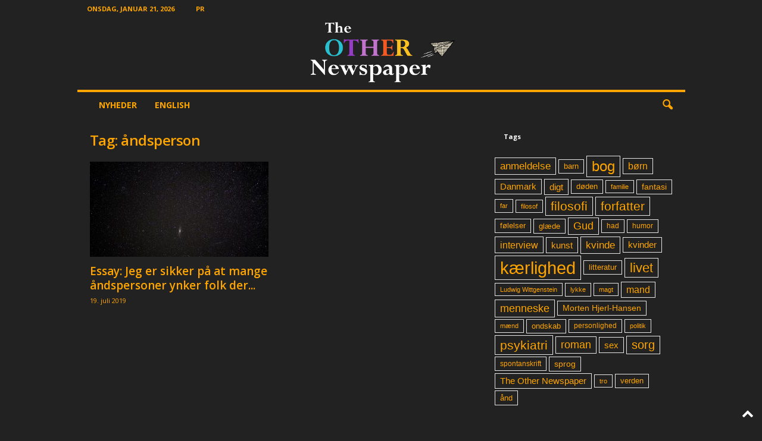

--- FILE ---
content_type: text/html; charset=UTF-8
request_url: https://www.othernewspaper.com/da/tag/aandsperson/
body_size: 17824
content:
<!doctype html >
<!--[if IE 8]>    <html class="ie8" lang="da-DK"> <![endif]-->
<!--[if IE 9]>    <html class="ie9" lang="da-DK"> <![endif]-->
<!--[if gt IE 8]><!--> <html lang="da-DK"> <!--<![endif]-->
<head>
    <title>åndsperson | The Other Newspaper</title>
    <meta charset="UTF-8" />
    <meta name="viewport" content="width=device-width, initial-scale=1.0">
    <link rel="pingback" href="https://www.othernewspaper.com/xmlrpc.php" />
    <meta name='robots' content='max-image-preview:large' />
	<style>img:is([sizes="auto" i], [sizes^="auto," i]) { contain-intrinsic-size: 3000px 1500px }</style>
	<link rel='dns-prefetch' href='//fonts.googleapis.com' />
<link rel="alternate" type="application/rss+xml" title="The Other Newspaper &raquo; Feed" href="https://www.othernewspaper.com/da/feed/" />
<link rel="alternate" type="application/rss+xml" title="The Other Newspaper &raquo;-kommentar-feed" href="https://www.othernewspaper.com/da/comments/feed/" />
<link rel="alternate" type="application/rss+xml" title="The Other Newspaper &raquo; åndsperson-tag-feed" href="https://www.othernewspaper.com/da/tag/aandsperson/feed/" />
<script type="text/javascript">
/* <![CDATA[ */
window._wpemojiSettings = {"baseUrl":"https:\/\/s.w.org\/images\/core\/emoji\/15.0.3\/72x72\/","ext":".png","svgUrl":"https:\/\/s.w.org\/images\/core\/emoji\/15.0.3\/svg\/","svgExt":".svg","source":{"concatemoji":"https:\/\/www.othernewspaper.com\/wp-includes\/js\/wp-emoji-release.min.js?ver=6.7.4"}};
/*! This file is auto-generated */
!function(i,n){var o,s,e;function c(e){try{var t={supportTests:e,timestamp:(new Date).valueOf()};sessionStorage.setItem(o,JSON.stringify(t))}catch(e){}}function p(e,t,n){e.clearRect(0,0,e.canvas.width,e.canvas.height),e.fillText(t,0,0);var t=new Uint32Array(e.getImageData(0,0,e.canvas.width,e.canvas.height).data),r=(e.clearRect(0,0,e.canvas.width,e.canvas.height),e.fillText(n,0,0),new Uint32Array(e.getImageData(0,0,e.canvas.width,e.canvas.height).data));return t.every(function(e,t){return e===r[t]})}function u(e,t,n){switch(t){case"flag":return n(e,"\ud83c\udff3\ufe0f\u200d\u26a7\ufe0f","\ud83c\udff3\ufe0f\u200b\u26a7\ufe0f")?!1:!n(e,"\ud83c\uddfa\ud83c\uddf3","\ud83c\uddfa\u200b\ud83c\uddf3")&&!n(e,"\ud83c\udff4\udb40\udc67\udb40\udc62\udb40\udc65\udb40\udc6e\udb40\udc67\udb40\udc7f","\ud83c\udff4\u200b\udb40\udc67\u200b\udb40\udc62\u200b\udb40\udc65\u200b\udb40\udc6e\u200b\udb40\udc67\u200b\udb40\udc7f");case"emoji":return!n(e,"\ud83d\udc26\u200d\u2b1b","\ud83d\udc26\u200b\u2b1b")}return!1}function f(e,t,n){var r="undefined"!=typeof WorkerGlobalScope&&self instanceof WorkerGlobalScope?new OffscreenCanvas(300,150):i.createElement("canvas"),a=r.getContext("2d",{willReadFrequently:!0}),o=(a.textBaseline="top",a.font="600 32px Arial",{});return e.forEach(function(e){o[e]=t(a,e,n)}),o}function t(e){var t=i.createElement("script");t.src=e,t.defer=!0,i.head.appendChild(t)}"undefined"!=typeof Promise&&(o="wpEmojiSettingsSupports",s=["flag","emoji"],n.supports={everything:!0,everythingExceptFlag:!0},e=new Promise(function(e){i.addEventListener("DOMContentLoaded",e,{once:!0})}),new Promise(function(t){var n=function(){try{var e=JSON.parse(sessionStorage.getItem(o));if("object"==typeof e&&"number"==typeof e.timestamp&&(new Date).valueOf()<e.timestamp+604800&&"object"==typeof e.supportTests)return e.supportTests}catch(e){}return null}();if(!n){if("undefined"!=typeof Worker&&"undefined"!=typeof OffscreenCanvas&&"undefined"!=typeof URL&&URL.createObjectURL&&"undefined"!=typeof Blob)try{var e="postMessage("+f.toString()+"("+[JSON.stringify(s),u.toString(),p.toString()].join(",")+"));",r=new Blob([e],{type:"text/javascript"}),a=new Worker(URL.createObjectURL(r),{name:"wpTestEmojiSupports"});return void(a.onmessage=function(e){c(n=e.data),a.terminate(),t(n)})}catch(e){}c(n=f(s,u,p))}t(n)}).then(function(e){for(var t in e)n.supports[t]=e[t],n.supports.everything=n.supports.everything&&n.supports[t],"flag"!==t&&(n.supports.everythingExceptFlag=n.supports.everythingExceptFlag&&n.supports[t]);n.supports.everythingExceptFlag=n.supports.everythingExceptFlag&&!n.supports.flag,n.DOMReady=!1,n.readyCallback=function(){n.DOMReady=!0}}).then(function(){return e}).then(function(){var e;n.supports.everything||(n.readyCallback(),(e=n.source||{}).concatemoji?t(e.concatemoji):e.wpemoji&&e.twemoji&&(t(e.twemoji),t(e.wpemoji)))}))}((window,document),window._wpemojiSettings);
/* ]]> */
</script>
<style id='wp-emoji-styles-inline-css' type='text/css'>

	img.wp-smiley, img.emoji {
		display: inline !important;
		border: none !important;
		box-shadow: none !important;
		height: 1em !important;
		width: 1em !important;
		margin: 0 0.07em !important;
		vertical-align: -0.1em !important;
		background: none !important;
		padding: 0 !important;
	}
</style>
<link rel='stylesheet' id='wp-block-library-css' href='https://www.othernewspaper.com/wp-includes/css/dist/block-library/style.min.css?ver=6.7.4' type='text/css' media='all' />
<style id='classic-theme-styles-inline-css' type='text/css'>
/*! This file is auto-generated */
.wp-block-button__link{color:#fff;background-color:#32373c;border-radius:9999px;box-shadow:none;text-decoration:none;padding:calc(.667em + 2px) calc(1.333em + 2px);font-size:1.125em}.wp-block-file__button{background:#32373c;color:#fff;text-decoration:none}
</style>
<style id='global-styles-inline-css' type='text/css'>
:root{--wp--preset--aspect-ratio--square: 1;--wp--preset--aspect-ratio--4-3: 4/3;--wp--preset--aspect-ratio--3-4: 3/4;--wp--preset--aspect-ratio--3-2: 3/2;--wp--preset--aspect-ratio--2-3: 2/3;--wp--preset--aspect-ratio--16-9: 16/9;--wp--preset--aspect-ratio--9-16: 9/16;--wp--preset--color--black: #000000;--wp--preset--color--cyan-bluish-gray: #abb8c3;--wp--preset--color--white: #ffffff;--wp--preset--color--pale-pink: #f78da7;--wp--preset--color--vivid-red: #cf2e2e;--wp--preset--color--luminous-vivid-orange: #ff6900;--wp--preset--color--luminous-vivid-amber: #fcb900;--wp--preset--color--light-green-cyan: #7bdcb5;--wp--preset--color--vivid-green-cyan: #00d084;--wp--preset--color--pale-cyan-blue: #8ed1fc;--wp--preset--color--vivid-cyan-blue: #0693e3;--wp--preset--color--vivid-purple: #9b51e0;--wp--preset--gradient--vivid-cyan-blue-to-vivid-purple: linear-gradient(135deg,rgba(6,147,227,1) 0%,rgb(155,81,224) 100%);--wp--preset--gradient--light-green-cyan-to-vivid-green-cyan: linear-gradient(135deg,rgb(122,220,180) 0%,rgb(0,208,130) 100%);--wp--preset--gradient--luminous-vivid-amber-to-luminous-vivid-orange: linear-gradient(135deg,rgba(252,185,0,1) 0%,rgba(255,105,0,1) 100%);--wp--preset--gradient--luminous-vivid-orange-to-vivid-red: linear-gradient(135deg,rgba(255,105,0,1) 0%,rgb(207,46,46) 100%);--wp--preset--gradient--very-light-gray-to-cyan-bluish-gray: linear-gradient(135deg,rgb(238,238,238) 0%,rgb(169,184,195) 100%);--wp--preset--gradient--cool-to-warm-spectrum: linear-gradient(135deg,rgb(74,234,220) 0%,rgb(151,120,209) 20%,rgb(207,42,186) 40%,rgb(238,44,130) 60%,rgb(251,105,98) 80%,rgb(254,248,76) 100%);--wp--preset--gradient--blush-light-purple: linear-gradient(135deg,rgb(255,206,236) 0%,rgb(152,150,240) 100%);--wp--preset--gradient--blush-bordeaux: linear-gradient(135deg,rgb(254,205,165) 0%,rgb(254,45,45) 50%,rgb(107,0,62) 100%);--wp--preset--gradient--luminous-dusk: linear-gradient(135deg,rgb(255,203,112) 0%,rgb(199,81,192) 50%,rgb(65,88,208) 100%);--wp--preset--gradient--pale-ocean: linear-gradient(135deg,rgb(255,245,203) 0%,rgb(182,227,212) 50%,rgb(51,167,181) 100%);--wp--preset--gradient--electric-grass: linear-gradient(135deg,rgb(202,248,128) 0%,rgb(113,206,126) 100%);--wp--preset--gradient--midnight: linear-gradient(135deg,rgb(2,3,129) 0%,rgb(40,116,252) 100%);--wp--preset--font-size--small: 10px;--wp--preset--font-size--medium: 20px;--wp--preset--font-size--large: 30px;--wp--preset--font-size--x-large: 42px;--wp--preset--font-size--regular: 14px;--wp--preset--font-size--larger: 48px;--wp--preset--spacing--20: 0.44rem;--wp--preset--spacing--30: 0.67rem;--wp--preset--spacing--40: 1rem;--wp--preset--spacing--50: 1.5rem;--wp--preset--spacing--60: 2.25rem;--wp--preset--spacing--70: 3.38rem;--wp--preset--spacing--80: 5.06rem;--wp--preset--shadow--natural: 6px 6px 9px rgba(0, 0, 0, 0.2);--wp--preset--shadow--deep: 12px 12px 50px rgba(0, 0, 0, 0.4);--wp--preset--shadow--sharp: 6px 6px 0px rgba(0, 0, 0, 0.2);--wp--preset--shadow--outlined: 6px 6px 0px -3px rgba(255, 255, 255, 1), 6px 6px rgba(0, 0, 0, 1);--wp--preset--shadow--crisp: 6px 6px 0px rgba(0, 0, 0, 1);}:where(.is-layout-flex){gap: 0.5em;}:where(.is-layout-grid){gap: 0.5em;}body .is-layout-flex{display: flex;}.is-layout-flex{flex-wrap: wrap;align-items: center;}.is-layout-flex > :is(*, div){margin: 0;}body .is-layout-grid{display: grid;}.is-layout-grid > :is(*, div){margin: 0;}:where(.wp-block-columns.is-layout-flex){gap: 2em;}:where(.wp-block-columns.is-layout-grid){gap: 2em;}:where(.wp-block-post-template.is-layout-flex){gap: 1.25em;}:where(.wp-block-post-template.is-layout-grid){gap: 1.25em;}.has-black-color{color: var(--wp--preset--color--black) !important;}.has-cyan-bluish-gray-color{color: var(--wp--preset--color--cyan-bluish-gray) !important;}.has-white-color{color: var(--wp--preset--color--white) !important;}.has-pale-pink-color{color: var(--wp--preset--color--pale-pink) !important;}.has-vivid-red-color{color: var(--wp--preset--color--vivid-red) !important;}.has-luminous-vivid-orange-color{color: var(--wp--preset--color--luminous-vivid-orange) !important;}.has-luminous-vivid-amber-color{color: var(--wp--preset--color--luminous-vivid-amber) !important;}.has-light-green-cyan-color{color: var(--wp--preset--color--light-green-cyan) !important;}.has-vivid-green-cyan-color{color: var(--wp--preset--color--vivid-green-cyan) !important;}.has-pale-cyan-blue-color{color: var(--wp--preset--color--pale-cyan-blue) !important;}.has-vivid-cyan-blue-color{color: var(--wp--preset--color--vivid-cyan-blue) !important;}.has-vivid-purple-color{color: var(--wp--preset--color--vivid-purple) !important;}.has-black-background-color{background-color: var(--wp--preset--color--black) !important;}.has-cyan-bluish-gray-background-color{background-color: var(--wp--preset--color--cyan-bluish-gray) !important;}.has-white-background-color{background-color: var(--wp--preset--color--white) !important;}.has-pale-pink-background-color{background-color: var(--wp--preset--color--pale-pink) !important;}.has-vivid-red-background-color{background-color: var(--wp--preset--color--vivid-red) !important;}.has-luminous-vivid-orange-background-color{background-color: var(--wp--preset--color--luminous-vivid-orange) !important;}.has-luminous-vivid-amber-background-color{background-color: var(--wp--preset--color--luminous-vivid-amber) !important;}.has-light-green-cyan-background-color{background-color: var(--wp--preset--color--light-green-cyan) !important;}.has-vivid-green-cyan-background-color{background-color: var(--wp--preset--color--vivid-green-cyan) !important;}.has-pale-cyan-blue-background-color{background-color: var(--wp--preset--color--pale-cyan-blue) !important;}.has-vivid-cyan-blue-background-color{background-color: var(--wp--preset--color--vivid-cyan-blue) !important;}.has-vivid-purple-background-color{background-color: var(--wp--preset--color--vivid-purple) !important;}.has-black-border-color{border-color: var(--wp--preset--color--black) !important;}.has-cyan-bluish-gray-border-color{border-color: var(--wp--preset--color--cyan-bluish-gray) !important;}.has-white-border-color{border-color: var(--wp--preset--color--white) !important;}.has-pale-pink-border-color{border-color: var(--wp--preset--color--pale-pink) !important;}.has-vivid-red-border-color{border-color: var(--wp--preset--color--vivid-red) !important;}.has-luminous-vivid-orange-border-color{border-color: var(--wp--preset--color--luminous-vivid-orange) !important;}.has-luminous-vivid-amber-border-color{border-color: var(--wp--preset--color--luminous-vivid-amber) !important;}.has-light-green-cyan-border-color{border-color: var(--wp--preset--color--light-green-cyan) !important;}.has-vivid-green-cyan-border-color{border-color: var(--wp--preset--color--vivid-green-cyan) !important;}.has-pale-cyan-blue-border-color{border-color: var(--wp--preset--color--pale-cyan-blue) !important;}.has-vivid-cyan-blue-border-color{border-color: var(--wp--preset--color--vivid-cyan-blue) !important;}.has-vivid-purple-border-color{border-color: var(--wp--preset--color--vivid-purple) !important;}.has-vivid-cyan-blue-to-vivid-purple-gradient-background{background: var(--wp--preset--gradient--vivid-cyan-blue-to-vivid-purple) !important;}.has-light-green-cyan-to-vivid-green-cyan-gradient-background{background: var(--wp--preset--gradient--light-green-cyan-to-vivid-green-cyan) !important;}.has-luminous-vivid-amber-to-luminous-vivid-orange-gradient-background{background: var(--wp--preset--gradient--luminous-vivid-amber-to-luminous-vivid-orange) !important;}.has-luminous-vivid-orange-to-vivid-red-gradient-background{background: var(--wp--preset--gradient--luminous-vivid-orange-to-vivid-red) !important;}.has-very-light-gray-to-cyan-bluish-gray-gradient-background{background: var(--wp--preset--gradient--very-light-gray-to-cyan-bluish-gray) !important;}.has-cool-to-warm-spectrum-gradient-background{background: var(--wp--preset--gradient--cool-to-warm-spectrum) !important;}.has-blush-light-purple-gradient-background{background: var(--wp--preset--gradient--blush-light-purple) !important;}.has-blush-bordeaux-gradient-background{background: var(--wp--preset--gradient--blush-bordeaux) !important;}.has-luminous-dusk-gradient-background{background: var(--wp--preset--gradient--luminous-dusk) !important;}.has-pale-ocean-gradient-background{background: var(--wp--preset--gradient--pale-ocean) !important;}.has-electric-grass-gradient-background{background: var(--wp--preset--gradient--electric-grass) !important;}.has-midnight-gradient-background{background: var(--wp--preset--gradient--midnight) !important;}.has-small-font-size{font-size: var(--wp--preset--font-size--small) !important;}.has-medium-font-size{font-size: var(--wp--preset--font-size--medium) !important;}.has-large-font-size{font-size: var(--wp--preset--font-size--large) !important;}.has-x-large-font-size{font-size: var(--wp--preset--font-size--x-large) !important;}
:where(.wp-block-post-template.is-layout-flex){gap: 1.25em;}:where(.wp-block-post-template.is-layout-grid){gap: 1.25em;}
:where(.wp-block-columns.is-layout-flex){gap: 2em;}:where(.wp-block-columns.is-layout-grid){gap: 2em;}
:root :where(.wp-block-pullquote){font-size: 1.5em;line-height: 1.6;}
</style>
<link rel='stylesheet' id='google-fonts-style-css' href='https://fonts.googleapis.com/css?family=Open+Sans%3A400%2C600%2C700%7CRoboto+Condensed%3A400%2C500%2C700&#038;display=swap&#038;ver=5.4.3.1' type='text/css' media='all' />
<link rel='stylesheet' id='td-theme-css' href='https://www.othernewspaper.com/wp-content/themes/Newsmag/style.css?ver=5.4.3.1' type='text/css' media='all' />
<style id='td-theme-inline-css' type='text/css'>
    
        /* custom css - generated by TagDiv Composer */
        @media (max-width: 767px) {
            .td-header-desktop-wrap {
                display: none;
            }
        }
        @media (min-width: 767px) {
            .td-header-mobile-wrap {
                display: none;
            }
        }
    
	
</style>
<link rel='stylesheet' id='td-legacy-framework-front-style-css' href='https://www.othernewspaper.com/wp-content/plugins/td-composer/legacy/Newsmag/assets/css/td_legacy_main.css?ver=e5fcc38395b0030bac3ad179898970d6x' type='text/css' media='all' />
<script type="text/javascript" src="https://www.othernewspaper.com/wp-includes/js/jquery/jquery.min.js?ver=3.7.1" id="jquery-core-js"></script>
<script type="text/javascript" src="https://www.othernewspaper.com/wp-includes/js/jquery/jquery-migrate.min.js?ver=3.4.1" id="jquery-migrate-js"></script>
<link rel="https://api.w.org/" href="https://www.othernewspaper.com/wp-json/" /><link rel="alternate" title="JSON" type="application/json" href="https://www.othernewspaper.com/wp-json/wp/v2/tags/15684" /><link rel="EditURI" type="application/rsd+xml" title="RSD" href="https://www.othernewspaper.com/xmlrpc.php?rsd" />
<meta name="generator" content="WordPress 6.7.4" />
<script type="text/javascript">
(function(url){
	if(/(?:Chrome\/26\.0\.1410\.63 Safari\/537\.31|WordfenceTestMonBot)/.test(navigator.userAgent)){ return; }
	var addEvent = function(evt, handler) {
		if (window.addEventListener) {
			document.addEventListener(evt, handler, false);
		} else if (window.attachEvent) {
			document.attachEvent('on' + evt, handler);
		}
	};
	var removeEvent = function(evt, handler) {
		if (window.removeEventListener) {
			document.removeEventListener(evt, handler, false);
		} else if (window.detachEvent) {
			document.detachEvent('on' + evt, handler);
		}
	};
	var evts = 'contextmenu dblclick drag dragend dragenter dragleave dragover dragstart drop keydown keypress keyup mousedown mousemove mouseout mouseover mouseup mousewheel scroll'.split(' ');
	var logHuman = function() {
		if (window.wfLogHumanRan) { return; }
		window.wfLogHumanRan = true;
		var wfscr = document.createElement('script');
		wfscr.type = 'text/javascript';
		wfscr.async = true;
		wfscr.src = url + '&r=' + Math.random();
		(document.getElementsByTagName('head')[0]||document.getElementsByTagName('body')[0]).appendChild(wfscr);
		for (var i = 0; i < evts.length; i++) {
			removeEvent(evts[i], logHuman);
		}
	};
	for (var i = 0; i < evts.length; i++) {
		addEvent(evts[i], logHuman);
	}
})('//www.othernewspaper.com/?wordfence_lh=1&hid=295C8FBA117126C7F874391811F29B8D');
</script>
<!-- JS generated by theme -->

<script type="text/javascript" id="td-generated-header-js">
    
    

	    var tdBlocksArray = []; //here we store all the items for the current page

	    // td_block class - each ajax block uses a object of this class for requests
	    function tdBlock() {
		    this.id = '';
		    this.block_type = 1; //block type id (1-234 etc)
		    this.atts = '';
		    this.td_column_number = '';
		    this.td_current_page = 1; //
		    this.post_count = 0; //from wp
		    this.found_posts = 0; //from wp
		    this.max_num_pages = 0; //from wp
		    this.td_filter_value = ''; //current live filter value
		    this.is_ajax_running = false;
		    this.td_user_action = ''; // load more or infinite loader (used by the animation)
		    this.header_color = '';
		    this.ajax_pagination_infinite_stop = ''; //show load more at page x
	    }

        // td_js_generator - mini detector
        ( function () {
            var htmlTag = document.getElementsByTagName("html")[0];

	        if ( navigator.userAgent.indexOf("MSIE 10.0") > -1 ) {
                htmlTag.className += ' ie10';
            }

            if ( !!navigator.userAgent.match(/Trident.*rv\:11\./) ) {
                htmlTag.className += ' ie11';
            }

	        if ( navigator.userAgent.indexOf("Edge") > -1 ) {
                htmlTag.className += ' ieEdge';
            }

            if ( /(iPad|iPhone|iPod)/g.test(navigator.userAgent) ) {
                htmlTag.className += ' td-md-is-ios';
            }

            var user_agent = navigator.userAgent.toLowerCase();
            if ( user_agent.indexOf("android") > -1 ) {
                htmlTag.className += ' td-md-is-android';
            }

            if ( -1 !== navigator.userAgent.indexOf('Mac OS X')  ) {
                htmlTag.className += ' td-md-is-os-x';
            }

            if ( /chrom(e|ium)/.test(navigator.userAgent.toLowerCase()) ) {
               htmlTag.className += ' td-md-is-chrome';
            }

            if ( -1 !== navigator.userAgent.indexOf('Firefox') ) {
                htmlTag.className += ' td-md-is-firefox';
            }

            if ( -1 !== navigator.userAgent.indexOf('Safari') && -1 === navigator.userAgent.indexOf('Chrome') ) {
                htmlTag.className += ' td-md-is-safari';
            }

            if( -1 !== navigator.userAgent.indexOf('IEMobile') ){
                htmlTag.className += ' td-md-is-iemobile';
            }

        })();

        var tdLocalCache = {};

        ( function () {
            "use strict";

            tdLocalCache = {
                data: {},
                remove: function (resource_id) {
                    delete tdLocalCache.data[resource_id];
                },
                exist: function (resource_id) {
                    return tdLocalCache.data.hasOwnProperty(resource_id) && tdLocalCache.data[resource_id] !== null;
                },
                get: function (resource_id) {
                    return tdLocalCache.data[resource_id];
                },
                set: function (resource_id, cachedData) {
                    tdLocalCache.remove(resource_id);
                    tdLocalCache.data[resource_id] = cachedData;
                }
            };
        })();

    
    
var td_viewport_interval_list=[{"limitBottom":767,"sidebarWidth":251},{"limitBottom":1023,"sidebarWidth":339}];
var tdc_is_installed="yes";
var td_ajax_url="https:\/\/www.othernewspaper.com\/wp-admin\/admin-ajax.php?td_theme_name=Newsmag&v=5.4.3.1";
var td_get_template_directory_uri="https:\/\/www.othernewspaper.com\/wp-content\/plugins\/td-composer\/legacy\/common";
var tds_snap_menu="";
var tds_logo_on_sticky="";
var tds_header_style="7";
var td_please_wait="Please wait...";
var td_email_user_pass_incorrect="User or password incorrect!";
var td_email_user_incorrect="Email or username incorrect!";
var td_email_incorrect="Email incorrect!";
var td_user_incorrect="Username incorrect!";
var td_email_user_empty="Email or username empty!";
var td_pass_empty="Pass empty!";
var td_pass_pattern_incorrect="Invalid Pass Pattern!";
var td_retype_pass_incorrect="Retyped Pass incorrect!";
var tds_more_articles_on_post_enable="";
var tds_more_articles_on_post_time_to_wait="";
var tds_more_articles_on_post_pages_distance_from_top=0;
var tds_captcha="";
var tds_theme_color_site_wide="#ffa500";
var tds_smart_sidebar="enabled";
var tdThemeName="Newsmag";
var tdThemeNameWl="Newsmag";
var td_magnific_popup_translation_tPrev="Previous (Left arrow key)";
var td_magnific_popup_translation_tNext="Next (Right arrow key)";
var td_magnific_popup_translation_tCounter="%curr% of %total%";
var td_magnific_popup_translation_ajax_tError="The content from %url% could not be loaded.";
var td_magnific_popup_translation_image_tError="The image #%curr% could not be loaded.";
var tdBlockNonce="1846d02035";
var tdMobileMenu="enabled";
var tdMobileSearch="enabled";
var tdDateNamesI18n={"month_names":["januar","februar","marts","april","maj","juni","juli","august","september","oktober","november","december"],"month_names_short":["jan","feb","mar","apr","maj","jun","jul","aug","sep","okt","nov","dec"],"day_names":["s\u00f8ndag","mandag","tirsdag","onsdag","torsdag","fredag","l\u00f8rdag"],"day_names_short":["s\u00f8n","man","tirs","ons","tors","fre","l\u00f8r"]};
var td_deploy_mode="deploy";
var td_ad_background_click_link="";
var td_ad_background_click_target="";
</script>


<!-- Header style compiled by theme -->

<style>
/* custom css - generated by TagDiv Composer */
    

body {
	background-color:#222222;
}
.td-header-border:before,
    .td-trending-now-title,
    .td_block_mega_menu .td_mega_menu_sub_cats .cur-sub-cat,
    .td-post-category:hover,
    .td-header-style-2 .td-header-sp-logo,
    .td-next-prev-wrap a:hover i,
    .page-nav .current,
    .widget_calendar tfoot a:hover,
    .td-footer-container .widget_search .wpb_button:hover,
    .td-scroll-up-visible,
    .dropcap,
    .td-category a,
    input[type="submit"]:hover,
    .td-post-small-box a:hover,
    .td-404-sub-sub-title a:hover,
    .td-rating-bar-wrap div,
    .td_top_authors .td-active .td-author-post-count,
    .td_top_authors .td-active .td-author-comments-count,
    .td_smart_list_3 .td-sml3-top-controls i:hover,
    .td_smart_list_3 .td-sml3-bottom-controls i:hover,
    .td_wrapper_video_playlist .td_video_controls_playlist_wrapper,
    .td-read-more a:hover,
    .td-login-wrap .btn,
    .td_display_err,
    .td-header-style-6 .td-top-menu-full,
    #bbpress-forums button:hover,
    #bbpress-forums .bbp-pagination .current,
    .bbp_widget_login .button:hover,
    .header-search-wrap .td-drop-down-search .btn:hover,
    .td-post-text-content .more-link-wrap:hover a,
    #buddypress div.item-list-tabs ul li > a span,
    #buddypress div.item-list-tabs ul li > a:hover span,
    #buddypress input[type=submit]:hover,
    #buddypress a.button:hover span,
    #buddypress div.item-list-tabs ul li.selected a span,
    #buddypress div.item-list-tabs ul li.current a span,
    #buddypress input[type=submit]:focus,
    .td-grid-style-3 .td-big-grid-post .td-module-thumb a:last-child:before,
    .td-grid-style-4 .td-big-grid-post .td-module-thumb a:last-child:before,
    .td-grid-style-5 .td-big-grid-post .td-module-thumb:after,
    .td_category_template_2 .td-category-siblings .td-category a:hover,
    .td-weather-week:before,
    .td-weather-information:before,
     .td_3D_btn,
    .td_shadow_btn,
    .td_default_btn,
    .td_square_btn, 
    .td_outlined_btn:hover {
        background-color: #ffa500;
    }

    @media (max-width: 767px) {
        .td-category a.td-current-sub-category {
            background-color: #ffa500;
        }
    }

    .woocommerce .onsale,
    .woocommerce .woocommerce a.button:hover,
    .woocommerce-page .woocommerce .button:hover,
    .single-product .product .summary .cart .button:hover,
    .woocommerce .woocommerce .product a.button:hover,
    .woocommerce .product a.button:hover,
    .woocommerce .product #respond input#submit:hover,
    .woocommerce .checkout input#place_order:hover,
    .woocommerce .woocommerce.widget .button:hover,
    .woocommerce .woocommerce-message .button:hover,
    .woocommerce .woocommerce-error .button:hover,
    .woocommerce .woocommerce-info .button:hover,
    .woocommerce.widget .ui-slider .ui-slider-handle,
    .vc_btn-black:hover,
	.wpb_btn-black:hover,
	.item-list-tabs .feed:hover a,
	.td-smart-list-button:hover {
    	background-color: #ffa500;
    }

    .td-header-sp-top-menu .top-header-menu > .current-menu-item > a,
    .td-header-sp-top-menu .top-header-menu > .current-menu-ancestor > a,
    .td-header-sp-top-menu .top-header-menu > .current-category-ancestor > a,
    .td-header-sp-top-menu .top-header-menu > li > a:hover,
    .td-header-sp-top-menu .top-header-menu > .sfHover > a,
    .top-header-menu ul .current-menu-item > a,
    .top-header-menu ul .current-menu-ancestor > a,
    .top-header-menu ul .current-category-ancestor > a,
    .top-header-menu ul li > a:hover,
    .top-header-menu ul .sfHover > a,
    .sf-menu ul .td-menu-item > a:hover,
    .sf-menu ul .sfHover > a,
    .sf-menu ul .current-menu-ancestor > a,
    .sf-menu ul .current-category-ancestor > a,
    .sf-menu ul .current-menu-item > a,
    .td_module_wrap:hover .entry-title a,
    .td_mod_mega_menu:hover .entry-title a,
    .footer-email-wrap a,
    .widget a:hover,
    .td-footer-container .widget_calendar #today,
    .td-category-pulldown-filter a.td-pulldown-category-filter-link:hover,
    .td-load-more-wrap a:hover,
    .td-post-next-prev-content a:hover,
    .td-author-name a:hover,
    .td-author-url a:hover,
    .td_mod_related_posts:hover .entry-title a,
    .td-search-query,
    .header-search-wrap .td-drop-down-search .result-msg a:hover,
    .td_top_authors .td-active .td-authors-name a,
    .post blockquote p,
    .td-post-content blockquote p,
    .page blockquote p,
    .comment-list cite a:hover,
    .comment-list cite:hover,
    .comment-list .comment-reply-link:hover,
    a,
    .white-menu #td-header-menu .sf-menu > li > a:hover,
    .white-menu #td-header-menu .sf-menu > .current-menu-ancestor > a,
    .white-menu #td-header-menu .sf-menu > .current-menu-item > a,
    .td_quote_on_blocks,
    #bbpress-forums .bbp-forum-freshness a:hover,
    #bbpress-forums .bbp-topic-freshness a:hover,
    #bbpress-forums .bbp-forums-list li a:hover,
    #bbpress-forums .bbp-forum-title:hover,
    #bbpress-forums .bbp-topic-permalink:hover,
    #bbpress-forums .bbp-topic-started-by a:hover,
    #bbpress-forums .bbp-topic-started-in a:hover,
    #bbpress-forums .bbp-body .super-sticky li.bbp-topic-title .bbp-topic-permalink,
    #bbpress-forums .bbp-body .sticky li.bbp-topic-title .bbp-topic-permalink,
    #bbpress-forums #subscription-toggle a:hover,
    #bbpress-forums #favorite-toggle a:hover,
    .woocommerce-account .woocommerce-MyAccount-navigation a:hover,
    .widget_display_replies .bbp-author-name,
    .widget_display_topics .bbp-author-name,
    .archive .widget_archive .current,
    .archive .widget_archive .current a,
    .td-subcategory-header .td-category-siblings .td-subcat-dropdown a.td-current-sub-category,
    .td-subcategory-header .td-category-siblings .td-subcat-dropdown a:hover,
    .td-pulldown-filter-display-option:hover,
    .td-pulldown-filter-display-option .td-pulldown-filter-link:hover,
    .td_normal_slide .td-wrapper-pulldown-filter .td-pulldown-filter-list a:hover,
    #buddypress ul.item-list li div.item-title a:hover,
    .td_block_13 .td-pulldown-filter-list a:hover,
    .td_smart_list_8 .td-smart-list-dropdown-wrap .td-smart-list-button:hover,
    .td_smart_list_8 .td-smart-list-dropdown-wrap .td-smart-list-button:hover i,
    .td-sub-footer-container a:hover,
    .td-instagram-user a,
     .td_outlined_btn {
        color: #ffa500;
    }

    .td-mega-menu .wpb_content_element li a:hover,
    .td_login_tab_focus {
        color: #ffa500 !important;
    }

    .td-next-prev-wrap a:hover i,
    .page-nav .current,
    .widget_tag_cloud a:hover,
    .post .td_quote_box,
    .page .td_quote_box,
    .td-login-panel-title,
    #bbpress-forums .bbp-pagination .current,
    .td_category_template_2 .td-category-siblings .td-category a:hover,
    .page-template-page-pagebuilder-latest .td-instagram-user,
     .td_outlined_btn {
        border-color: #ffa500;
    }

    .td_wrapper_video_playlist .td_video_currently_playing:after,
    .item-list-tabs .feed:hover {
        border-color: #ffa500 !important;
    }


    
    .td-pb-row [class*="td-pb-span"],
    .td-pb-border-top,
    .page-template-page-title-sidebar-php .td-page-content > .wpb_row:first-child,
    .td-post-sharing,
    .td-post-content,
    .td-post-next-prev,
    .author-box-wrap,
    .td-comments-title-wrap,
    .comment-list,
    .comment-respond,
    .td-post-template-5 header,
    .td-container,
    .wpb_content_element,
    .wpb_column,
    .wpb_row,
    .white-menu .td-header-container .td-header-main-menu,
    .td-post-template-1 .td-post-content,
    .td-post-template-4 .td-post-sharing-top,
    .td-header-style-6 .td-header-header .td-make-full,
    #disqus_thread,
    .page-template-page-pagebuilder-title-php .td-page-content > .wpb_row:first-child,
    .td-footer-container:before {
        border-color: #222222;
    }
    .td-top-border {
        border-color: #222222 !important;
    }
    .td-container-border:after,
    .td-next-prev-separator,
    .td-container .td-pb-row .wpb_column:before,
    .td-container-border:before,
    .td-main-content:before,
    .td-main-sidebar:before,
    .td-pb-row .td-pb-span4:nth-of-type(3):after,
    .td-pb-row .td-pb-span4:nth-last-of-type(3):after {
    	background-color: #222222;
    }
    @media (max-width: 767px) {
    	.white-menu .td-header-main-menu {
      		border-color: #222222;
      	}
    }



    
    .td-header-sp-top-menu .top-header-menu > li > a,
    .td-header-sp-top-menu .td_data_time,
    .td-header-sp-top-menu .td-weather-top-widget {
        color: #ffa500;
    }

    
    .sf-menu > li > a,
    .header-search-wrap .td-icon-search,
    #td-top-mobile-toggle i {
        color: #ffa500;
    }

    
    .td-menu-background:before,
    .td-search-background:before {
        background: #222222;
        background: -moz-linear-gradient(top, #222222 0%, #ffa500 100%);
        background: -webkit-gradient(left top, left bottom, color-stop(0%, #222222), color-stop(100%, #ffa500));
        background: -webkit-linear-gradient(top, #222222 0%, #ffa500 100%);
        background: -o-linear-gradient(top, #222222 0%, @mobileu_gradient_two_mob 100%);
        background: -ms-linear-gradient(top, #222222 0%, #ffa500 100%);
        background: linear-gradient(to bottom, #222222 0%, #ffa500 100%);
        filter: progid:DXImageTransform.Microsoft.gradient( startColorstr='#222222', endColorstr='#ffa500', GradientType=0 );
    }

    
    .td-footer-container,
    .td-footer-container a,
    .td-footer-container li,
    .td-footer-container .footer-text-wrap,
    .td-footer-container .meta-info .entry-date,
    .td-footer-container .td-module-meta-info .entry-date,
    .td-footer-container .td_block_text_with_title,
    .td-footer-container .woocommerce .star-rating::before,
    .td-footer-container .widget_text p,
    .td-footer-container .widget_calendar #today,
    .td-footer-container .td-social-style3 .td_social_type a,
    .td-footer-container .td-social-style3,
    .td-footer-container .td-social-style4 .td_social_type a,
    .td-footer-container .td-social-style4,
    .td-footer-container .td-social-style9,
    .td-footer-container .td-social-style10,
    .td-footer-container .td-social-style2 .td_social_type a,
    .td-footer-container .td-social-style8 .td_social_type a,
    .td-footer-container .td-social-style2 .td_social_type,
    .td-footer-container .td-social-style8 .td_social_type,
    .td-footer-container .td-post-author-name a:hover {
        color: #ffa500;
    }
    .td-footer-container .td_module_mx1 .meta-info .entry-date,
    .td-footer-container .td_social_button a,
    .td-footer-container .td-post-category,
    .td-footer-container .td-post-category:hover,
    .td-footer-container .td-module-comments a,
    .td-footer-container .td_module_mx1 .td-post-author-name a:hover,
    .td-footer-container .td-theme-slider .slide-meta a {
    	color: #fff
    }
    .td-footer-container .widget_tag_cloud a {
    	border-color: #ffa500;
    }
    .td-footer-container .td-excerpt,
    .td-footer-container .widget_rss .rss-date,
    .td-footer-container .widget_rss cite {
    	color: #ffa500;
    	opacity: 0.7;
    }
    .td-footer-container .td-read-more a,
    .td-footer-container .td-read-more a:hover {
    	color: #fff;
    }

    
    .td-footer-container .td_module_14 .meta-info,
    .td-footer-container .td_module_5,
    .td-footer-container .td_module_9 .item-details,
    .td-footer-container .td_module_8 .item-details,
    .td-footer-container .td_module_mx3 .meta-info,
    .td-footer-container .widget_recent_comments li,
    .td-footer-container .widget_recent_entries li,
    .td-footer-container table td,
    .td-footer-container table th,
    .td-footer-container .td-social-style2 .td_social_type .td-social-box,
    .td-footer-container .td-social-style8 .td_social_type .td-social-box,
    .td-footer-container .td-social-style2 .td_social_type .td_social_button,
    .td-footer-container .td-social-style8 .td_social_type .td_social_button {
        border-color: rgba(255, 165, 0, 0.1);
    }

    
	.td-footer-container .block-title > span,
    .td-footer-container .block-title > a,
    .td-footer-container .widgettitle,
    .td-footer-container .widget_rss .block-title .rsswidget {
    	color: #ffa500;
    }


    
    .td-sub-footer-container,
    .td-sub-footer-container a {
        color: #ffa500;
    }
    .td-sub-footer-container li a:before {
        background-color: #ffa500;
    }

    
    .td_module_1 .td-module-title a {
    	color: #ffa500;
    }
    
    .td_module_2 .td-module-title a {
    	color: #ffa500;
    }
    
    .td_module_3 .td-module-title a {
    	color: #ffa500;
    }
    
    .td_module_4 .td-module-title a {
    	color: #ffa500;
    }
    
    .td_module_5 .td-module-title a {
    	color: #ffa500;
    }
    
    .td_module_6 .td-module-title a {
    	color: #ffa500;
    }
    
    .td_module_7 .td-module-title a {
    	color: #ffa500;
    }
    
    .td_module_8 .td-module-title a {
    	color: #ffa500;
    }
    
    .td_module_9 .td-module-title a {
    	color: #ffa500;
    }
    
    .td_module_10 .td-module-title a {
    	color: #ffa500;
    }
    
    .td_module_11 .td-module-title a {
    	color: #ffa500;
    }
    
    .td_module_12 .td-module-title a {
    	color: #ffa500;
    }
    
    .td_module_13 .td-module-title a {
    	color: #ffa500;
    }
    
    .td_module_14 .td-module-title a {
    	color: #e29c04;
    }
    
    .td_module_15 .entry-title a {
    	color: #ffa500;
    }
    
    .td_module_mx2 .td-module-title a {
    	color: #ffa500;
    }
    
    .td_module_mx4 .td-module-title a {
    	color: #ffa500;
    }
    
    .td_block_trending_now .entry-title a {
    	color: #ffa500;
    }
    
    .td_module_wrap .td-post-author-name a {
    	color: #ffa500;
    }


    
    .post header h1 {
    	color: #ffa500;
    }
    
    header .td-post-author-name a {
    	color: #ffa500;
    }
    
    .td-post-content,
    .td-post-content p {
    	color: #ffa500;
    }
    
    .td-post-content h1,
    .td-post-content h2,
    .td-post-content h3,
    .td-post-content h4,
    .td-post-content h5,
    .td-post-content h6 {
    	color: #ffa500;
    }
    
    .post blockquote p,
    .page blockquote p {
    	color: #ffa500;
    }
    .post .td_quote_box,
    .page .td_quote_box {
        border-color: #ffa500;
    }

    
    .td-page-header h1 {
    	color: #ffa500;
    }
    
    .td-page-content p,
    .td-page-content .td_block_text_with_title {
    	color: #ffa500;
    }
    
    .td-page-content h1,
    .td-page-content h2,
    .td-page-content h3,
    .td-page-content h4,
    .td-page-content h5,
    .td-page-content h6 {
    	color: #ffa500;
    }


    
    .td-post-content p,
    .td-post-content {
        font-size:20px;
	line-height:27px;
	
    }
    
    .td-page-content p,
    .td-page-content li,
    .td-page-content .td_block_text_with_title,
    .woocommerce-page .page-description > p,
    .wpb_text_column p {
    	font-size:20px;
	line-height:27px;
	
    }
</style>

<!-- Global site tag (gtag.js) - Google Analytics -->
<script async src="https://www.googletagmanager.com/gtag/js?id=UA-49756841-3"></script>
<script>
  window.dataLayer = window.dataLayer || [];
  function gtag(){dataLayer.push(arguments);}
  gtag('js', new Date());

  gtag('config', 'UA-49756841-3');
</script>



<script type="application/ld+json">
    {
        "@context": "https://schema.org",
        "@type": "BreadcrumbList",
        "itemListElement": [
            {
                "@type": "ListItem",
                "position": 1,
                "item": {
                    "@type": "WebSite",
                    "@id": "https://www.othernewspaper.com/",
                    "name": "Home"
                }
            },
            {
                "@type": "ListItem",
                "position": 2,
                    "item": {
                    "@type": "WebPage",
                    "@id": "https://www.othernewspaper.com/da/tag/aandsperson/",
                    "name": "åndsperson"
                }
            }    
        ]
    }
</script>
	<style id="tdw-css-placeholder">/* custom css - generated by TagDiv Composer */
</style></head>

<body class="archive tag tag-aandsperson tag-15684 tag -id-15684 global-block-template-1 td-boxed-layout" itemscope="itemscope" itemtype="https://schema.org/WebPage">

        <div class="td-scroll-up  td-hide-scroll-up-on-mob"  style="display:none;"><i class="td-icon-menu-up"></i></div>

    
    <div class="td-menu-background"></div>
<div id="td-mobile-nav">
    <div class="td-mobile-container">
        <!-- mobile menu top section -->
        <div class="td-menu-socials-wrap">
            <!-- socials -->
            <div class="td-menu-socials">
                            </div>
            <!-- close button -->
            <div class="td-mobile-close">
                <span><i class="td-icon-close-mobile"></i></span>
            </div>
        </div>

        <!-- login section -->
        
        <!-- menu section -->
        <div class="td-mobile-content">
            <div class="menu-main-menu-danish-container"><ul id="menu-main-menu-danish" class="td-mobile-main-menu"><li id="menu-item-16795" class="menu-item menu-item-type-post_type menu-item-object-page menu-item-home menu-item-first menu-item-16795"><a href="https://www.othernewspaper.com/da/">Nyheder</a></li>
<li id="menu-item-7089-en" class="lang-item lang-item-5 lang-item-en no-translation lang-item-first menu-item menu-item-type-custom menu-item-object-custom menu-item-7089-en"><a href="https://www.othernewspaper.com/en/" hreflang="en-GB" lang="en-GB">English</a></li>
</ul></div>        </div>
    </div>

    <!-- register/login section -->
    </div>    <div class="td-search-background"></div>
<div class="td-search-wrap-mob">
	<div class="td-drop-down-search">
		<form method="get" class="td-search-form" action="https://www.othernewspaper.com/">
			<!-- close button -->
			<div class="td-search-close">
				<span><i class="td-icon-close-mobile"></i></span>
			</div>
			<div role="search" class="td-search-input">
				<span>Search</span>
				<input id="td-header-search-mob" type="text" value="" name="s" autocomplete="off" />
			</div>
		</form>
		<div id="td-aj-search-mob"></div>
	</div>
</div>

    <div id="td-outer-wrap">
    
        <div class="td-outer-container">
        
            <!--
Header style 7
-->

<div class="td-header-wrap td-header-container td-header-style-7">
    <div class="td-header-row td-header-top-menu">
        
    <div class="td-top-bar-container top-bar-style-1">
        <div class="td-header-sp-top-menu">

            <div class="td_data_time">
            <div >

                onsdag, januar 21, 2026
            </div>
        </div>
    <div class="menu-top-container"><ul id="menu-top-menu" class="top-header-menu"><li id="menu-item-7182" class="menu-item menu-item-type-post_type menu-item-object-page menu-item-first td-menu-item td-normal-menu menu-item-7182"><a href="https://www.othernewspaper.com/en/pr/">PR</a></li>
</ul></div></div>            </div>

    </div>


    <div class="td-header-row td-header-header">
        <div class="td-header-sp-logo">
            	<a class="td-main-logo" href="https://www.othernewspaper.com/">
		<img class="td-retina-data"  data-retina="https://www.othernewspaper.com/wp-content/uploads/2021/09/logo_mohamed_black_544w.png" src="https://www.othernewspaper.com/wp-content/uploads/2021/09/logo_mohamed_black_272w.png" alt="" width="272" height="122"/>
		<span class="td-visual-hidden">The Other Newspaper</span>
	</a>
	        </div>
    </div>

    <div class="td-header-menu-wrap">
        <div class="td-header-row td-header-border td-header-main-menu">
            <div id="td-header-menu" role="navigation">
        <div id="td-top-mobile-toggle"><span><i class="td-icon-font td-icon-mobile"></i></span></div>
        <div class="td-main-menu-logo td-logo-in-header">
        	<a class="td-mobile-logo td-sticky-disable" href="https://www.othernewspaper.com/">
		<img class="td-retina-data" data-retina="https://www.othernewspaper.com/wp-content/uploads/2021/09/logo_mohamed_black_544w.png" src="https://www.othernewspaper.com/wp-content/uploads/2021/09/logo_mohamed_black_272w.png" alt=""  width="272" height="122"/>
	</a>
		<a class="td-header-logo td-sticky-disable" href="https://www.othernewspaper.com/">
		<img class="td-retina-data" data-retina="https://www.othernewspaper.com/wp-content/uploads/2021/09/logo_mohamed_black_544w.png" src="https://www.othernewspaper.com/wp-content/uploads/2021/09/logo_mohamed_black_272w.png" alt=""  width="272" height="122"/>
	</a>
	    </div>
    <div class="menu-main-menu-danish-container"><ul id="menu-main-menu-danish-1" class="sf-menu"><li class="menu-item menu-item-type-post_type menu-item-object-page menu-item-home menu-item-first td-menu-item td-normal-menu menu-item-16795"><a href="https://www.othernewspaper.com/da/">Nyheder</a></li>
<li class="lang-item lang-item-5 lang-item-en no-translation lang-item-first menu-item menu-item-type-custom menu-item-object-custom td-menu-item td-normal-menu menu-item-7089-en"><a href="https://www.othernewspaper.com/en/" hreflang="en-GB" lang="en-GB">English</a></li>
</ul></div></div>

<div class="td-search-wrapper">
    <div id="td-top-search">
        <!-- Search -->
        <div class="header-search-wrap">
            <div class="dropdown header-search">
                <a id="td-header-search-button" href="#" role="button" aria-label="search icon" class="dropdown-toggle " data-toggle="dropdown"><i class="td-icon-search"></i></a>
                                <span id="td-header-search-button-mob" class="dropdown-toggle " data-toggle="dropdown"><i class="td-icon-search"></i></span>
                            </div>
        </div>
    </div>
</div>

<div class="header-search-wrap">
	<div class="dropdown header-search">
		<div class="td-drop-down-search">
			<form method="get" class="td-search-form" action="https://www.othernewspaper.com/">
				<div role="search" class="td-head-form-search-wrap">
					<input class="needsclick" id="td-header-search" type="text" value="" name="s" autocomplete="off" /><input class="wpb_button wpb_btn-inverse btn" type="submit" id="td-header-search-top" value="Search" />
				</div>
			</form>
			<div id="td-aj-search"></div>
		</div>
	</div>
</div>        </div>
    </div>

    <div class="td-header-container">
        <div class="td-header-row">
            <div class="td-header-sp-rec">
                
<div class="td-header-ad-wrap  td-ad">
    

</div>            </div>
        </div>
    </div>
</div>
<div class="td-container">
    <div class="td-container-border">
        <div class="td-pb-row">
                                    <div class="td-pb-span8 td-main-content">
                            <div class="td-ss-main-content">
                                <div class="td-page-header td-pb-padding-side">
                                    <div class="entry-crumbs"><span><a title="" class="entry-crumb" href="https://www.othernewspaper.com/">Home</a></span> <i class="td-icon-right td-bread-sep td-bred-no-url-last"></i> <span class="td-bred-no-url-last">Tags</span> <i class="td-icon-right td-bread-sep td-bred-no-url-last"></i> <span class="td-bred-no-url-last">åndsperson</span></div>
                                    <h1 class="entry-title td-page-title">
                                        <span>Tag: åndsperson</span>
                                    </h1>
                                </div>
                                

	<div class="td-block-row">

	<div class="td-block-span6">
<!-- module -->
        <div class="td_module_1 td_module_wrap td-animation-stack td-cpt-post">
            <div class="td-module-image">
                <div class="td-module-thumb"><a href="https://www.othernewspaper.com/da/essay-jeg-er-sikker-paa-at-mange-aandspersoner-ynker-folk-der-ikke-er-religioese/"  rel="bookmark" class="td-image-wrap " title="Essay: Jeg er sikker på at mange åndspersoner ynker folk der ikke er religiøse" ><img width="300" height="160" class="entry-thumb" src="https://www.othernewspaper.com/wp-content/uploads/2021/07/stars-1654074_1920-300x160.jpg"   alt="" title="Essay: Jeg er sikker på at mange åndspersoner ynker folk der ikke er religiøse" /></a></div>                                            </div>

            <h3 class="entry-title td-module-title"><a href="https://www.othernewspaper.com/da/essay-jeg-er-sikker-paa-at-mange-aandspersoner-ynker-folk-der-ikke-er-religioese/"  rel="bookmark" title="Essay: Jeg er sikker på at mange åndspersoner ynker folk der ikke er religiøse">Essay: Jeg er sikker på at mange åndspersoner ynker folk der...</a></h3>
            <div class="meta-info">
                                                <span class="td-post-date"><time class="entry-date updated td-module-date" datetime="2019-07-19T01:21:56+02:00" >19. juli 2019</time></span>                            </div>

            
        </div>

        
	</div> <!-- ./td-block-span6 --></div><!--./row-fluid-->                            </div>
                        </div>
                        <div class="td-pb-span4 td-main-sidebar">
                            <div class="td-ss-main-sidebar">
                                <aside class="td_block_template_1 widget widget_tag_cloud"><h4 class="block-title"><span>Tags</span></h4><div class="tagcloud"><a href="https://www.othernewspaper.com/da/tag/anmeldelse-da/" class="tag-cloud-link tag-link-2883 tag-link-position-1" style="font-size: 12.876404494382pt;" aria-label="anmeldelse (56 elementer)">anmeldelse</a>
<a href="https://www.othernewspaper.com/da/tag/barn-da/" class="tag-cloud-link tag-link-798 tag-link-position-2" style="font-size: 9.4157303370787pt;" aria-label="barn (34 elementer)">barn</a>
<a href="https://www.othernewspaper.com/da/tag/bog-da/" class="tag-cloud-link tag-link-718 tag-link-position-3" style="font-size: 18.067415730337pt;" aria-label="bog (123 elementer)">bog</a>
<a href="https://www.othernewspaper.com/da/tag/boern-da/" class="tag-cloud-link tag-link-1304 tag-link-position-4" style="font-size: 11.932584269663pt;" aria-label="børn (49 elementer)">børn</a>
<a href="https://www.othernewspaper.com/da/tag/danmark-da/" class="tag-cloud-link tag-link-352 tag-link-position-5" style="font-size: 11.14606741573pt;" aria-label="Danmark (44 elementer)">Danmark</a>
<a href="https://www.othernewspaper.com/da/tag/digt-da/" class="tag-cloud-link tag-link-706 tag-link-position-6" style="font-size: 11.303370786517pt;" aria-label="digt (45 elementer)">digt</a>
<a href="https://www.othernewspaper.com/da/tag/doeden-da/" class="tag-cloud-link tag-link-1998 tag-link-position-7" style="font-size: 9.7303370786517pt;" aria-label="døden (35 elementer)">døden</a>
<a href="https://www.othernewspaper.com/da/tag/familie-da/" class="tag-cloud-link tag-link-3259 tag-link-position-8" style="font-size: 8.1573033707865pt;" aria-label="familie (28 elementer)">familie</a>
<a href="https://www.othernewspaper.com/da/tag/fantasi-da/" class="tag-cloud-link tag-link-1174 tag-link-position-9" style="font-size: 10.359550561798pt;" aria-label="fantasi (39 elementer)">fantasi</a>
<a href="https://www.othernewspaper.com/da/tag/far-da/" class="tag-cloud-link tag-link-800 tag-link-position-10" style="font-size: 8.4719101123596pt;" aria-label="far (29 elementer)">far</a>
<a href="https://www.othernewspaper.com/da/tag/filosof-da/" class="tag-cloud-link tag-link-614 tag-link-position-11" style="font-size: 8pt;" aria-label="filosof (27 elementer)">filosof</a>
<a href="https://www.othernewspaper.com/da/tag/filosofi-da/" class="tag-cloud-link tag-link-120 tag-link-position-12" style="font-size: 15.393258426966pt;" aria-label="filosofi (83 elementer)">filosofi</a>
<a href="https://www.othernewspaper.com/da/tag/forfatter-da/" class="tag-cloud-link tag-link-958 tag-link-position-13" style="font-size: 15.393258426966pt;" aria-label="forfatter (83 elementer)">forfatter</a>
<a href="https://www.othernewspaper.com/da/tag/foelelser-da/" class="tag-cloud-link tag-link-1472 tag-link-position-14" style="font-size: 9.4157303370787pt;" aria-label="følelser (34 elementer)">følelser</a>
<a href="https://www.othernewspaper.com/da/tag/glaede-da/" class="tag-cloud-link tag-link-584 tag-link-position-15" style="font-size: 10.044943820225pt;" aria-label="glæde (37 elementer)">glæde</a>
<a href="https://www.othernewspaper.com/da/tag/gud-da/" class="tag-cloud-link tag-link-2136 tag-link-position-16" style="font-size: 13.191011235955pt;" aria-label="Gud (59 elementer)">Gud</a>
<a href="https://www.othernewspaper.com/da/tag/had-da/" class="tag-cloud-link tag-link-124 tag-link-position-17" style="font-size: 8.9438202247191pt;" aria-label="had (31 elementer)">had</a>
<a href="https://www.othernewspaper.com/da/tag/humor-da/" class="tag-cloud-link tag-link-2997 tag-link-position-18" style="font-size: 8.9438202247191pt;" aria-label="humor (31 elementer)">humor</a>
<a href="https://www.othernewspaper.com/da/tag/interview-da/" class="tag-cloud-link tag-link-292 tag-link-position-19" style="font-size: 12.247191011236pt;" aria-label="interview (51 elementer)">interview</a>
<a href="https://www.othernewspaper.com/da/tag/kunst-da/" class="tag-cloud-link tag-link-532 tag-link-position-20" style="font-size: 11.61797752809pt;" aria-label="kunst (47 elementer)">kunst</a>
<a href="https://www.othernewspaper.com/da/tag/kvinde-da/" class="tag-cloud-link tag-link-624 tag-link-position-21" style="font-size: 13.033707865169pt;" aria-label="kvinde (58 elementer)">kvinde</a>
<a href="https://www.othernewspaper.com/da/tag/kvinder-da/" class="tag-cloud-link tag-link-2424 tag-link-position-22" style="font-size: 10.988764044944pt;" aria-label="kvinder (43 elementer)">kvinder</a>
<a href="https://www.othernewspaper.com/da/tag/kaerlighed-da/" class="tag-cloud-link tag-link-356 tag-link-position-23" style="font-size: 22pt;" aria-label="kærlighed (220 elementer)">kærlighed</a>
<a href="https://www.othernewspaper.com/da/tag/litteratur-da/" class="tag-cloud-link tag-link-1120 tag-link-position-24" style="font-size: 9.4157303370787pt;" aria-label="litteratur (34 elementer)">litteratur</a>
<a href="https://www.othernewspaper.com/da/tag/livet-da/" class="tag-cloud-link tag-link-436 tag-link-position-25" style="font-size: 16.179775280899pt;" aria-label="livet (92 elementer)">livet</a>
<a href="https://www.othernewspaper.com/da/tag/ludwig-wittgenstein-da/" class="tag-cloud-link tag-link-5921 tag-link-position-26" style="font-size: 8pt;" aria-label="Ludwig Wittgenstein (27 elementer)">Ludwig Wittgenstein</a>
<a href="https://www.othernewspaper.com/da/tag/lykke-da/" class="tag-cloud-link tag-link-3147 tag-link-position-27" style="font-size: 8.4719101123596pt;" aria-label="lykke (29 elementer)">lykke</a>
<a href="https://www.othernewspaper.com/da/tag/magt-da/" class="tag-cloud-link tag-link-284 tag-link-position-28" style="font-size: 8.1573033707865pt;" aria-label="magt (28 elementer)">magt</a>
<a href="https://www.othernewspaper.com/da/tag/mand-da/" class="tag-cloud-link tag-link-100 tag-link-position-29" style="font-size: 11.775280898876pt;" aria-label="mand (48 elementer)">mand</a>
<a href="https://www.othernewspaper.com/da/tag/menneske-da/" class="tag-cloud-link tag-link-2212 tag-link-position-30" style="font-size: 13.662921348315pt;" aria-label="menneske (63 elementer)">menneske</a>
<a href="https://www.othernewspaper.com/da/tag/morten-hjerl-hansen-da/" class="tag-cloud-link tag-link-768 tag-link-position-31" style="font-size: 10.202247191011pt;" aria-label="Morten Hjerl-Hansen (38 elementer)">Morten Hjerl-Hansen</a>
<a href="https://www.othernewspaper.com/da/tag/maend-da/" class="tag-cloud-link tag-link-4927 tag-link-position-32" style="font-size: 8.4719101123596pt;" aria-label="mænd (29 elementer)">mænd</a>
<a href="https://www.othernewspaper.com/da/tag/ondskab-da/" class="tag-cloud-link tag-link-3343 tag-link-position-33" style="font-size: 9.4157303370787pt;" aria-label="ondskab (34 elementer)">ondskab</a>
<a href="https://www.othernewspaper.com/da/tag/personlighed-da/" class="tag-cloud-link tag-link-1516 tag-link-position-34" style="font-size: 8.6292134831461pt;" aria-label="personlighed (30 elementer)">personlighed</a>
<a href="https://www.othernewspaper.com/da/tag/politik-da/" class="tag-cloud-link tag-link-2360 tag-link-position-35" style="font-size: 8.4719101123596pt;" aria-label="politik (29 elementer)">politik</a>
<a href="https://www.othernewspaper.com/da/tag/psykiatri-da/" class="tag-cloud-link tag-link-2250 tag-link-position-36" style="font-size: 15.865168539326pt;" aria-label="psykiatri (88 elementer)">psykiatri</a>
<a href="https://www.othernewspaper.com/da/tag/roman-da/" class="tag-cloud-link tag-link-416 tag-link-position-37" style="font-size: 13.348314606742pt;" aria-label="roman (60 elementer)">roman</a>
<a href="https://www.othernewspaper.com/da/tag/sex-da/" class="tag-cloud-link tag-link-4847 tag-link-position-38" style="font-size: 11.303370786517pt;" aria-label="sex (45 elementer)">sex</a>
<a href="https://www.othernewspaper.com/da/tag/sorg-da/" class="tag-cloud-link tag-link-1868 tag-link-position-39" style="font-size: 14.921348314607pt;" aria-label="sorg (76 elementer)">sorg</a>
<a href="https://www.othernewspaper.com/da/tag/spontanskrift/" class="tag-cloud-link tag-link-17374 tag-link-position-40" style="font-size: 9.2584269662921pt;" aria-label="spontanskrift (33 elementer)">spontanskrift</a>
<a href="https://www.othernewspaper.com/da/tag/sprog-da/" class="tag-cloud-link tag-link-190 tag-link-position-41" style="font-size: 10.202247191011pt;" aria-label="sprog (38 elementer)">sprog</a>
<a href="https://www.othernewspaper.com/da/tag/the-other-newspaper/" class="tag-cloud-link tag-link-7101 tag-link-position-42" style="font-size: 10.988764044944pt;" aria-label="The Other Newspaper (43 elementer)">The Other Newspaper</a>
<a href="https://www.othernewspaper.com/da/tag/tro-da/" class="tag-cloud-link tag-link-172 tag-link-position-43" style="font-size: 8pt;" aria-label="tro (27 elementer)">tro</a>
<a href="https://www.othernewspaper.com/da/tag/verden-da/" class="tag-cloud-link tag-link-662 tag-link-position-44" style="font-size: 9.4157303370787pt;" aria-label="verden (34 elementer)">verden</a>
<a href="https://www.othernewspaper.com/da/tag/and-da/" class="tag-cloud-link tag-link-388 tag-link-position-45" style="font-size: 9.8876404494382pt;" aria-label="ånd (36 elementer)">ånd</a></div>
</aside>                            </div>
                        </div>
                            </div> <!-- /.td-pb-row -->
    </div>
</div> <!-- /.td-container -->

    <!-- Instagram -->
    

    <!-- Footer -->
    <div class="td-footer-container td-container">

	<div class="td-pb-row">
		<div class="td-pb-span12">
					</div>
	</div>

	<div class="td-pb-row">
		<div class="td-pb-span12 td-footer-full">
			<div class="td-footer-info td-pb-padding-side"><div class="footer-logo-wrap"><a href="https://www.othernewspaper.com/"><img class="td-retina-data" src="https://othernewspaper.com/wp-content/uploads/2021/07/272x90.png" data-retina="https://othernewspaper.com/wp-content/uploads/2021/07/544x180.png" alt="" title=""  width="" height="" /></a></div><div class="footer-text-wrap"></div><div class="footer-social-wrap td-social-style2"></div></div>		</div>
		<div class="td-pb-span12">
					</div>
	</div>
</div>

    <!-- Sub Footer -->
        <div class="td-sub-footer-container td-container td-container-border ">
        <div class="td-pb-row">
            <div class="td-pb-span8 td-sub-footer-menu">
                <div class="td-pb-padding-side">
                                    </div>
            </div>

            <div class="td-pb-span4 td-sub-footer-copy">
                <div class="td-pb-padding-side">
                    &copy; 2013-2026, The Other Newspaper                </div>
            </div>
        </div>
    </div>
    </div><!--close td-outer-container-->
</div><!--close td-outer-wrap-->



    <!--

        Theme: Newsmag by tagDiv.com 2024
        Version: 5.4.3.1 (rara)
        Deploy mode: deploy
        
        uid: 697126c295291
    -->

    
<!-- Custom css from theme panel -->
<style type="text/css" media="screen">
/* custom css theme panel - generated by TagDiv Theme Panel */
.woocommerce-info {
    color: #777777!
}
.woocommerce-error {
    color: #b81c23;
}

input#submit.alt, .woocommerce a.button.alt, .woocommerce button.button.alt, .woocommerce input.button.alt, .checkout-button {
    color: #222222!important;
    background-color: #ffa500!important;
}
.woocommerce button {
    color: #222222!important;
    background-color: #ffa500!important;
}


.order-total {
    color: #ffa500;
}
.cart-subtotal {
    color: #ffa500;
}
.product-quantity {
    color: #ffa500;
}
.product-price {
    color: #ffa500;
}
.product-subtotal {
    color: #ffa500;
}
.product-total {
    color: #ffa500;
}
.product-name {
    color: #ffa500;
}

.attachment-woocommerce_thumbnail {
    border-style: solid;
    border-width: 5px;
    border-color: #ffa500;
}

.woocommerce-loop-product__title {
    color: #ffa500;
    
}

.woocommerce-Price-amount {
    color: #ffa500;
}

.woocommerce ul.products li.product .button {
    color: #222222!important;
    background-color: #ffa500;
}












input[type=checkbox]
{
  /* Double-sized Checkboxes */
  -ms-transform: scale(2); /* IE */
  -moz-transform: scale(2); /* FF */
  -webkit-transform: scale(2); /* Safari and Chrome */
  -o-transform: scale(2); /* Opera */
  transform: scale(2);
  padding: 10px;
}











.form-style-9{
	max-width: 450px;
	background: #FAFAFA;
	padding: 30px;
	margin: 50px auto;
	box-shadow: 1px 1px 25px rgba(0, 0, 0, 0.35);
	border-radius: 10px;
	border: 6px solid #305A72;
}
.form-style-9 ul{
	padding:0;
	margin:0;
	list-style:none;
}
.form-style-9 ul li{
	display: block;
	margin-bottom: 10px;
	min-height: 35px;
}
.form-style-9 ul li  .field-style{
	box-sizing: border-box; 
	-webkit-box-sizing: border-box;
	-moz-box-sizing: border-box; 
	padding: 8px;
	outline: none;
	border: 1px solid #B0CFE0;
	-webkit-transition: all 0.30s ease-in-out;
	-moz-transition: all 0.30s ease-in-out;
	-ms-transition: all 0.30s ease-in-out;
	-o-transition: all 0.30s ease-in-out;

}.form-style-9 ul li  .field-style:focus{
	box-shadow: 0 0 5px #B0CFE0;
	border:1px solid #B0CFE0;
}
.form-style-9 ul li .field-split{
	width: 49%;
}
.form-style-9 ul li .field-full{
	width: 100%;
}
.form-style-9 ul li input.align-left{
	float:left;
}
.form-style-9 ul li input.align-right{
	float:right;
}
.form-style-9 ul li textarea{
	width: 100%;
	height: 100px;
}
.form-style-9 ul li input[type="button"], 
.form-style-9 ul li input[type="submit"] {
	-moz-box-shadow: inset 0px 1px 0px 0px #3985B1;
	-webkit-box-shadow: inset 0px 1px 0px 0px #3985B1;
	box-shadow: inset 0px 1px 0px 0px #3985B1;
	background-color: #216288;
	border: 1px solid #17445E;
	display: inline-block;
	cursor: pointer;
	color: #FFFFFF;
	padding: 8px 18px;
	text-decoration: none;
	font: 12px Arial, Helvetica, sans-serif;
}
.form-style-9 ul li input[type="button"]:hover, 
.form-style-9 ul li input[type="submit"]:hover {
	background: linear-gradient(to bottom, #2D77A2 5%, #337DA8 100%);
	background-color: #28739E;
}

















.comment-list cite {
    color: #ffa500;
}

.comment-content p {
    color: #ffa500;
}

input[type=submit] {
    background-color: #ffa500;
}

.comment-form-cookies-consent {
    color: #ffa500;
}

.author-box-wrap {
    color: #ffa500;
}

.td-menu-socials {
display: none;
}

.td-author-comments-count {
display: none;
}

.td-post-sharing .td-social-google, .td-post-sharing .td-social-pinterest, .td-post-sharing .td-social-whatsapp{
display:none!important;
}

.entry-crumbs {
display: none;
}

.td-author-by {
display: none!important;
}

.td-authors-name a:link {
    color: #ffa500;
}

.td-authors-name a:visited {
    color: #ffa500;
}

.my-special-class-mhh {
    color: #ff0000!important;
}

.td-container-border {
    background-color: #222222;
}

.td-excerpt {
    color: #ffffff;
}

.td-post-date {
    color: #ffffff;
}

.entry-title {
    color: #ffa500;
}

.td-module-title {
    color: #ffa500!important;
}

.tag-cloud-link {
    color: #ffa500!important;
}

.td-post-date {
    color: #ffa500;
}

.td-post-views {
    color: #ffa500;
}

.td-post-next-prev-content {
    color: #ffa500!important;
}

a:visited {
    color: #ffa500!important;
}

a:link {
    color: #ffa500!important;
}

.td_block_wrap {
    color: #ffa500;
}

.td-tags a {
    background-color: #333333;
}

/* --- */

.status-publish hentry post {
    background-color: #222222;
}

.bbp-reply-content {
    background-color: #222222;
}

.bbp-form legend {
    color: #ffa500;
}

.bbp-topic-description {
    color: #ffa500;
}

.bbp-topic-reply-count {
    color: #ffa500;
}

.bbp-topic-voice-count {
    color: #ffa500;
}

.bbp-forum-description {
    color: black;
}

.bbp-template-notice {
    display: none;
}

.form-allowed-tags {
    display: none;
}

#bbpress-forums div.bbp-reply-content {
    margin-left: 0px;
}

#bbpress-forums div.bbp-reply-content p {
    margin-left: 96px;
    color: #ffa500;
}

#bbpress-forums ul.bbp-replies .bbp-reply-header {
    background-color: #222222;
}

.bbp-meta {
    background-color: #222222;
    color: #ffa500;
    /*argin: 0 0 0 0;
    border: 5px solid #ffa500;*/
}

.bbp-author-role {
    display: none;
}

#bbpress-forums button {
    background-color: #ffa500;
}

.bbp-forum-topic-count {
    color: #ffa500;
}

.bbp-forum-reply-count {
    color: #ffa500;
}

.bbp-forum-content {
    color: #ffa500;
}

#bbpress-forums fieldset.bbp-form label {
    color: #ffa500;
}

.bbp-forum-freshness {
    color: #ffa500;
}

.bbp-forum-info {
    color: #ffa500;
}

#bbpress-forums div.even, #bbpress-forums ul.even {
    background-color: #333333;
}

/* --- */
/*
#FF1493; deep pink

*/
::-moz-selection {
    background-color: #ffa500;
    color: #222222;
}
 
::selection {
    background-color: #ffa500;
    color: #222222;
}

/* --- */


.td-trending-now-wrapper .td-icon-menu-left {
    border: 1px solid #555555!important;
}

.td-trending-now-wrapper .td-icon-menu-right {
    border: 1px solid #555555!important;
}

.page-nav .pages {
    color: #ffa500;   
}

#battery1 {
	border: none;
    position: absolute;
    z-index: 100000000;
    width: 39px;
	height: 38px;
	left: 200px;
    top: 10px;
    /*color: #000000;*/
		/*opacity: 0.0;*/
    /*margin: 0px;*/
}

/* --- */

#canvasonlinenow {
    margin-top: 100px;
}

#wrapperchat {
	/*margin:0 auto;*/
	margin-bottom:40px;
	background:#222222;
	/*width:150px;*/
	width: 400px;
	display: inline-block;
}

#leftchat {
    float: left;
    width: 330px;
}

#rightchat {
    float: right;
}

#onlinenowchat {
    background-color: #222222;
    color: #ffa500;
    height: 40px;
}

.msgln { margin:0 0 2px 0; }

#submitchat {
    /*float: right;*/
    background-color: #ffa500;
    height: 40px;
}

/**/

.td-block14-border {
     background-color: #222222!important;
}

/**/

/* virker! (mobil) */
.td-tiny-thumb::after {
    background-color: #222222!important;
}

/* virker! (mobil) */
.td_module_mx1.td_module_wrap.td-animation-stack {
    border-bottom: 3px solid #222222;
}

.entry-title.td-module-title a {
    color: #ffa500!important;
}

.td-excerpt {
    color: #ffa500!important;
}

.amazon_ad_center {
    display: inline-block;
}


/* custom responsive css from theme panel (Advanced CSS) - generated by TagDiv Theme Panel */
@media (min-width: 1200px) {
/*.mepr-form-input {
    background-color: yellow;
  padding-top: 0px!important;
}

.mepr-form-input.valid {
    background-color: blue;
  padding-top: 0px!important;
}

.mepr-form-input.invalid {
    background-color: yellow;
  padding-top: 0px!important;
}*/
}
</style>

<div class="td-container"><script type="text/JavaScript" src="https://www.othernewspaper.com/jQueryBee/js/jQueryBee.js"></script>
<script type="text/JavaScript" src="https://www.othernewspaper.com/jQueryBee/js/jQueryBattery.js"></script>
<script type="text/JavaScript" src="https://www.othernewspaper.com/jQueryBee/js/jQueryConfetti.js"></script>
<script type="text/JavaScript" src="https://www.othernewspaper.com/jQueryBee/js/jQueryTrain.js"></script>
<script type="text/JavaScript" src="https://www.othernewspaper.com/jQueryBee/js/util.js"></script></div><script type="text/javascript">bees = {};
function stopped(id) {
	console.log("Stopped");
}

var myVar;

jQuery(function ($) {
$(document).ready(function() {

    
    $('.phonebonenumber').keypress(function (e) {
      if (e.which == 13) {
        hidePopup();
        var phonenumber = $("#phonebonenumber").val();
        var strange = $('#strangecheckbox').attr('checked');
        phoneboneSubmit(phonenumber, strange);
        return false;    //<---- Add this line
      }
    });


    // "pop up submit phone number" click
    $(".phonebonesubmit").click(function(){
        hidePopup();
        var phonenumber = $("#phonebonenumber").val();
        var strange = false;
        if($("#strangecheckbox").is(':checked')) {
            strange = true;
        }
        phoneboneSubmit(phonenumber, strange);
    });
    
    $('.phonebonenumberinline').keypress(function (e) {
      if (e.which == 13) {
        //  alert("enter pressed");
        var phonenumber = $("#phonebonenumberinline").val();
        var strange = false;
        if($("#strangecheckboxinline").is(':checked')) {
            strange = true;
        }
        phoneboneSubmit(phonenumber, strange);
      }
    });


    // "pop up submit phone number" click
    $(".phonebonesubmitinline").click(function(){
        //alert("submit");
        var phonenumber = $("#phonebonenumberinline").val();
        //alert("pn1: " + phonenumber);
        var strange = false;
        if($("#strangecheckboxinline").is(':checked')) {
            strange = true;
        }
        phoneboneSubmit(phonenumber, strange);
    });

    


    // "funny" click
    $(".demfunny").click(function(){
        var id = this.id;   // Getting Button id
        var split_id = id.split("_");

        var text = split_id[0];
        var postid = split_id[1];  // postid

		$("#funny_"+postid).attr("disabled", true).css('opacity',0.5);;
		$("#stupid_"+postid).attr("disabled", true).css('opacity',0.5);;

        // AJAX Request
        $.ajax({
            url: 'https://www.othernewspaper.com/wp-content/custom-php/democracyhumor/funny.php',
            type: 'get',
            data: {postid:postid},
            dataType: 'json',
            success: function(data){
                var funny = data['funny'];

                $("#funnies_"+postid).text(funny);        // setting likes

                /*if(type == 1){
                    $("#like_"+postid).css("color","#ffa449");
                    $("#unlike_"+postid).css("color","lightseagreen");
                }

                if(type == 0){
                    $("#unlike_"+postid).css("color","#ffa449");
                    $("#like_"+postid).css("color","lightseagreen");
                }*/


            }
            
        });

    });


    // "stupid" click
    $(".demstupid").click(function(){
        var id = this.id;   // Getting Button id
        var split_id = id.split("_");

        var text = split_id[0];
        var postid = split_id[1];  // postid
		$("#funny_"+postid).attr("disabled", true).css('opacity',0.5);;
		$("#stupid_"+postid).attr("disabled", true).css('opacity',0.5);;

        // AJAX Request
        $.ajax({
            url: 'https://www.othernewspaper.com/wp-content/custom-php/democracyhumor/stupid.php',
            type: 'get',
            data: {postid:postid},
            dataType: 'json',
            success: function(data){
                var stupid = data['stupid'];

                $("#stupids_"+postid).text(stupid);        // setting likes

                /*if(type == 1){
                    $("#like_"+postid).css("color","#ffa449");
                    $("#unlike_"+postid).css("color","lightseagreen");
                }

                if(type == 0){
                    $("#unlike_"+postid).css("color","#ffa449");
                    $("#like_"+postid).css("color","lightseagreen");
                }*/


            }
            
        });

    });




    // like and unlike click
    $(".reclike").click(function(){
        var id = this.id;   // Getting Button id
        var split_id = id.split("_");

        var text = split_id[0];
        var postid = split_id[1];  // postid


        // AJAX Request
        $.ajax({
            url: 'https://www.othernewspaper.com/wp-content/custom-php/recommendations/like.php',
            type: 'get',
            data: {postid:postid},
            dataType: 'json',
            success: function(data){
                var likes = data['likes'];

                $("#likes_"+postid).text(likes);        // setting likes

                /*if(type == 1){
                    $("#like_"+postid).css("color","#ffa449");
                    $("#unlike_"+postid).css("color","lightseagreen");
                }

                if(type == 0){
                    $("#unlike_"+postid).css("color","#ffa449");
                    $("#like_"+postid).css("color","lightseagreen");
                }*/


            }
            
        });

    });
	var userLang = navigator.language || navigator.userLanguage; 
	/*alert ("The language is: " + userLang);
	if (userLang == "da-DK") {
		PUM.open(19631);
	}*/
		
	//alert("a");
	var battery = $('#battery1').JQueryBatteryAnimation({	'WidthPixels': 70, 
																												'DeviceType': 'computer', 
																												'Type': 'box', 
																												'NumberOfObjectsToEmit' : 8, 
																												'ID': '1', 
																												'StoppedCallback': stopped, 
																												'AutoStart': false, 
																												'Content':'all' });
	});
	
function reading() {
    var url = window.location.href;
    // AJAX Request
    $.ajax({
        url: 'https://www.othernewspaper.com/wp-content/custom-php/phonebone/reading.php',
        type: 'get',
        data: {url: url},
        dataType: 'json',
        success: function(data){
            var hi = data['hi'];
            if (hi === "valid") {
            }
        }
    });
}
	
function getCookie(cname) {
  var name = cname + "=";
  var decodedCookie = decodeURIComponent(document.cookie);
  var ca = decodedCookie.split(';');
  for(var i = 0; i <ca.length; i++) {
    var c = ca[i];
    while (c.charAt(0) == ' ') {
      c = c.substring(1);
    }
    if (c.indexOf(name) == 0) {
      return c.substring(name.length, c.length);
    }
  }
  return "";
}

function setCookie(cname, cvalue, exdays) {
    var d = new Date();
    d.setTime(d.getTime() + (exdays*24*60*60*1000));
    var expires = "expires="+ d.toUTCString();
    document.cookie = cname + "=" + cvalue + "; expires=" + expires + "; path=/; domain=othernewspaper.com";
}

function animateWords() {
	$( ".invisiblewordz" ).each(function( index, element ) {
    	$( element ).fadeIn(10000, function() {$("#readmorediv").fadeOut();});
    });
}

function calculation(first, product, guess) {
    // AJAX Request
    $.ajax({
        url: 'https://www.othernewspaper.com/wp-content/custom-php/phonebone/calculation.php',
        type: 'get',
        data: {first: first, product: product, guess: guess},
        dataType: 'json',
        success: function(data){
            var hi = data['hi'];
            if (hi === "valid") {
                
            }
        }
    });
}


function phoneNumberDanishValid(phonenumber) {
    if (phonenumber === null || phonenumber === "") {
        return false;
    }
    var phoneno = /^\d{8}$/;
    if(phonenumber.match(phoneno)) {
        return true;
    }
    else {
        return false;
    }
}


function hidePopup() {
    var buttontext = $('#phonebonesubmit').val();
    //alert(buttontext);
    if (buttontext == "Luk") {
        PUM.close(19631);
        $("#phonebonesubmit").val("Påmind mig");
        return;
    }
}

var pollFunctionVar, phoneNumber;
function phoneboneSubmit(phonenumber, strange) {
    if (!phoneNumberDanishValid(phonenumber)) {
        alert("Indtast et dansk telefonnummer på 8 cifre!");
        return;
    }
    phoneNumber = phonenumber;
    // AJAX Request
    $.ajax({
        url: 'https://www.othernewspaper.com/wp-content/custom-php/phonebone/save.php',
        type: 'get',
        data: {phonenumber:phoneNumber, strange: strange},
        dataType: 'json',
        success: function(data){
            var hi = data['hi'];
            var hours = data['hours'];
            var minutes = data['minutes'];
            console.log("x a:" + hi);
            $("#phonebonesubmit").val("Luk");
            //$("#phonebonesubmitinline").prop('disabled', true);
            $("#phonebonenumberinline").val("");
            //setCookie("phonenumbercookie", phonenumber, 365 * 2);
            console.log("111");
            pollFunctionVar = setInterval(pollUnlocked, 5000);
            console.log("222");
            //alert("stop");
        }
    });
}



function pollUnlocked() {
    console.log("phoneNumber: " + phoneNumber);
    // AJAX Request
    $.ajax({
        url: 'https://www.othernewspaper.com/wp-content/custom-php/phonebone/pollunlocked.php',
        type: 'get',
        data: {phonenumber: phoneNumber},
        dataType: 'json',
        success: function(data) {
            console.log("a");
            var hi = data['hi'];
            console.log("hi");
            if (hi === "true") {
                //alert("Tak!!");
                clearInterval(pollFunctionVar);
                setCookie("paywall9", "b", 2 * 365);
                animateWords();
            }
        }
    });
}

function randomNumber(length) {
   var result           = '';
   var characters       = '123456789';
   var charactersLength = characters.length;
   for ( var i = 0; i < length; i++ ) {
      result += characters.charAt(Math.floor(Math.random() * charactersLength));
   }
   return parseInt(result);
}

});</script><script type="text/javascript" id="pll_cookie_script-js-after">
/* <![CDATA[ */
(function() {
				var expirationDate = new Date();
				expirationDate.setTime( expirationDate.getTime() + 31536000 * 1000 );
				document.cookie = "pll_language=da; expires=" + expirationDate.toUTCString() + "; path=/; secure; SameSite=Lax";
			}());
/* ]]> */
</script>
<script type="text/javascript" src="https://www.othernewspaper.com/wp-content/plugins/td-composer/legacy/Newsmag/js/tagdiv_theme.min.js?ver=5.4.3.1" id="td-site-min-js"></script>

<!-- JS generated by theme -->

<script type="text/javascript" id="td-generated-footer-js">
    
</script>


<script>var td_res_context_registered_atts=[];</script>

</body>
</html>
<!--
Performance optimized by W3 Total Cache. Learn more: https://www.boldgrid.com/w3-total-cache/?utm_source=w3tc&utm_medium=footer_comment&utm_campaign=free_plugin


Served from: www.othernewspaper.com @ 2026-01-21 20:19:30 by W3 Total Cache
-->